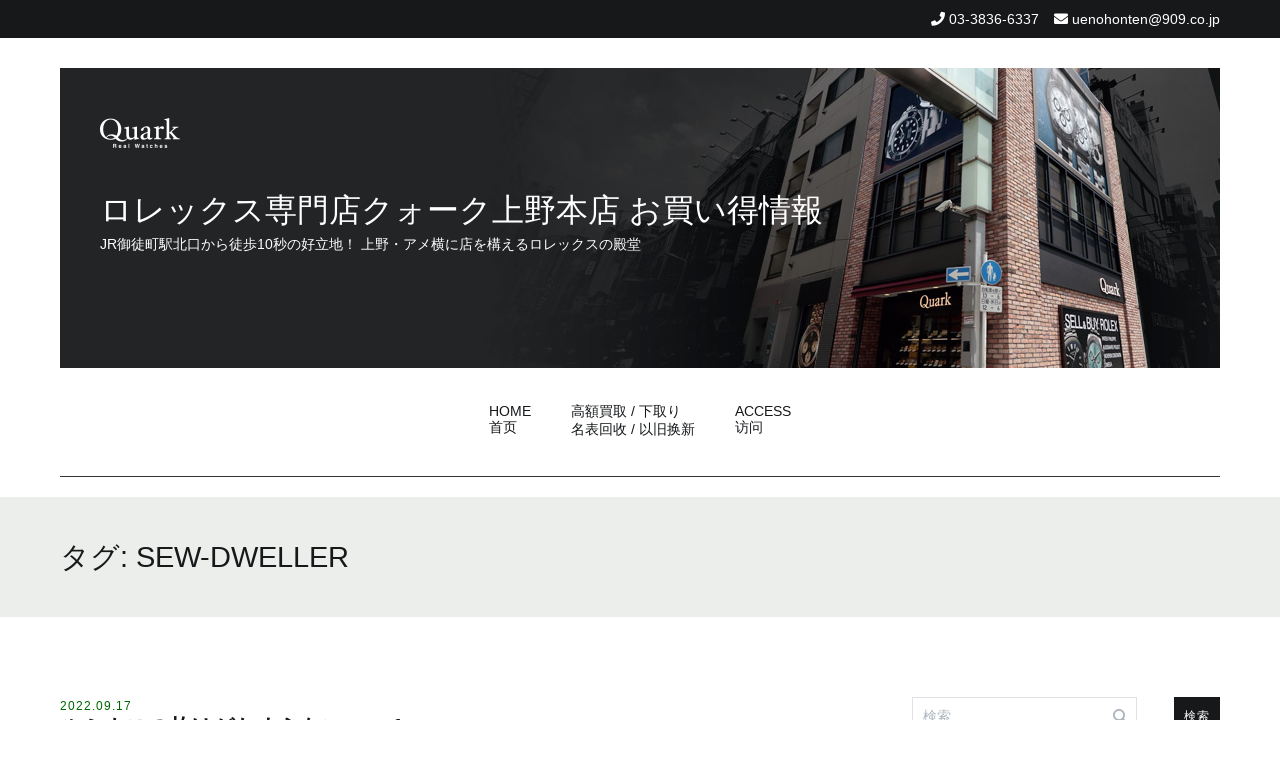

--- FILE ---
content_type: text/html; charset=UTF-8
request_url: https://tokei-ueno.jp/tag/sew-dweller/
body_size: 69392
content:
<!doctype html>
<html dir="ltr" lang="ja" prefix="og: https://ogp.me/ns#">
<head>
	<meta charset="UTF-8">
	<meta name="viewport" content="width=device-width, initial-scale=1.0, user-scalable=no">
	<link rel="profile" href="http://gmpg.org/xfn/11">

	<title>SEW-DWELLER | ロレックス専門店クォーク上野本店 お買い得情報</title>

		<!-- All in One SEO 4.7.7 - aioseo.com -->
	<meta name="robots" content="max-image-preview:large" />
	<link rel="canonical" href="https://tokei-ueno.jp/tag/sew-dweller/" />
	<meta name="generator" content="All in One SEO (AIOSEO) 4.7.7" />

		<!-- Google tag (gtag.js) -->
<script async src="https://www.googletagmanager.com/gtag/js?id=UA-40971642-2"></script>
<script>
 window.dataLayer = window.dataLayer || [];
 function gtag(){dataLayer.push(arguments);}
 gtag('js', new Date());

 gtag('config', 'UA-40971642-2');
</script>
		<!-- All in One SEO -->

<link rel="alternate" type="application/rss+xml" title="ロレックス専門店クォーク上野本店 お買い得情報 &raquo; フィード" href="https://tokei-ueno.jp/feed/" />
<link rel="alternate" type="application/rss+xml" title="ロレックス専門店クォーク上野本店 お買い得情報 &raquo; コメントフィード" href="https://tokei-ueno.jp/comments/feed/" />
<link rel='stylesheet' id='wp-block-library-css' href='https://tokei-ueno.jp/wpap/wp-includes/css/dist/block-library/style.min.css' type='text/css' media='all' />
<style id='js-archive-list-archive-widget-style-inline-css' type='text/css'>
/*!***************************************************************************************************************************************************************************************************************************************!*\
  !*** css ./node_modules/css-loader/dist/cjs.js??ruleSet[1].rules[4].use[1]!./node_modules/postcss-loader/dist/cjs.js??ruleSet[1].rules[4].use[2]!./node_modules/sass-loader/dist/cjs.js??ruleSet[1].rules[4].use[3]!./src/style.scss ***!
  \***************************************************************************************************************************************************************************************************************************************/
@charset "UTF-8";
/**
 * The following styles get applied both on the front of your site
 * and in the editor.
 *
 * Replace them with your own styles or remove the file completely.
 */
.js-archive-list a,
.js-archive-list a:focus,
.js-archive-list a:hover {
  text-decoration: none;
}
.js-archive-list .loading {
  display: inline-block;
  padding-left: 5px;
  vertical-align: middle;
  width: 25px;
}

.jal-hide {
  display: none;
}

.widget_jaw_widget ul.jaw_widget,
ul.jaw_widget ul,
body .wp-block-js-archive-list-archive-widget ul.jaw_widget,
body .wp-block-js-archive-list-archive-widget ul.jaw_widget ul,
body ul.jaw_widget {
  list-style: none;
  margin-left: 0;
  padding-left: 0;
}

.widget_jaw_widget ul.jaw_widget li,
.wp-block-js-archive-list-archive-widget ul.jaw_widget li,
.jaw_widget ul li {
  padding-left: 1rem;
  list-style: none;
}
.widget_jaw_widget ul.jaw_widget li::before,
.wp-block-js-archive-list-archive-widget ul.jaw_widget li::before,
.jaw_widget ul li::before {
  content: "";
}
.widget_jaw_widget ul.jaw_widget li .post-date,
.wp-block-js-archive-list-archive-widget ul.jaw_widget li .post-date,
.jaw_widget ul li .post-date {
  padding-left: 5px;
}
.widget_jaw_widget ul.jaw_widget li .post-date::before,
.wp-block-js-archive-list-archive-widget ul.jaw_widget li .post-date::before,
.jaw_widget ul li .post-date::before {
  content: "—";
  padding-right: 5px;
}

/** Bullet's padding **/
.jaw_symbol {
  margin-right: 0.5rem;
}

/*# sourceMappingURL=style-index.css.map*/
</style>
<style id='classic-theme-styles-inline-css' type='text/css'>
/*! This file is auto-generated */
.wp-block-button__link{color:#fff;background-color:#32373c;border-radius:9999px;box-shadow:none;text-decoration:none;padding:calc(.667em + 2px) calc(1.333em + 2px);font-size:1.125em}.wp-block-file__button{background:#32373c;color:#fff;text-decoration:none}
</style>
<style id='global-styles-inline-css' type='text/css'>
:root{--wp--preset--aspect-ratio--square: 1;--wp--preset--aspect-ratio--4-3: 4/3;--wp--preset--aspect-ratio--3-4: 3/4;--wp--preset--aspect-ratio--3-2: 3/2;--wp--preset--aspect-ratio--2-3: 2/3;--wp--preset--aspect-ratio--16-9: 16/9;--wp--preset--aspect-ratio--9-16: 9/16;--wp--preset--color--black: #000000;--wp--preset--color--cyan-bluish-gray: #abb8c3;--wp--preset--color--white: #ffffff;--wp--preset--color--pale-pink: #f78da7;--wp--preset--color--vivid-red: #cf2e2e;--wp--preset--color--luminous-vivid-orange: #ff6900;--wp--preset--color--luminous-vivid-amber: #fcb900;--wp--preset--color--light-green-cyan: #7bdcb5;--wp--preset--color--vivid-green-cyan: #00d084;--wp--preset--color--pale-cyan-blue: #8ed1fc;--wp--preset--color--vivid-cyan-blue: #0693e3;--wp--preset--color--vivid-purple: #9b51e0;--wp--preset--gradient--vivid-cyan-blue-to-vivid-purple: linear-gradient(135deg,rgba(6,147,227,1) 0%,rgb(155,81,224) 100%);--wp--preset--gradient--light-green-cyan-to-vivid-green-cyan: linear-gradient(135deg,rgb(122,220,180) 0%,rgb(0,208,130) 100%);--wp--preset--gradient--luminous-vivid-amber-to-luminous-vivid-orange: linear-gradient(135deg,rgba(252,185,0,1) 0%,rgba(255,105,0,1) 100%);--wp--preset--gradient--luminous-vivid-orange-to-vivid-red: linear-gradient(135deg,rgba(255,105,0,1) 0%,rgb(207,46,46) 100%);--wp--preset--gradient--very-light-gray-to-cyan-bluish-gray: linear-gradient(135deg,rgb(238,238,238) 0%,rgb(169,184,195) 100%);--wp--preset--gradient--cool-to-warm-spectrum: linear-gradient(135deg,rgb(74,234,220) 0%,rgb(151,120,209) 20%,rgb(207,42,186) 40%,rgb(238,44,130) 60%,rgb(251,105,98) 80%,rgb(254,248,76) 100%);--wp--preset--gradient--blush-light-purple: linear-gradient(135deg,rgb(255,206,236) 0%,rgb(152,150,240) 100%);--wp--preset--gradient--blush-bordeaux: linear-gradient(135deg,rgb(254,205,165) 0%,rgb(254,45,45) 50%,rgb(107,0,62) 100%);--wp--preset--gradient--luminous-dusk: linear-gradient(135deg,rgb(255,203,112) 0%,rgb(199,81,192) 50%,rgb(65,88,208) 100%);--wp--preset--gradient--pale-ocean: linear-gradient(135deg,rgb(255,245,203) 0%,rgb(182,227,212) 50%,rgb(51,167,181) 100%);--wp--preset--gradient--electric-grass: linear-gradient(135deg,rgb(202,248,128) 0%,rgb(113,206,126) 100%);--wp--preset--gradient--midnight: linear-gradient(135deg,rgb(2,3,129) 0%,rgb(40,116,252) 100%);--wp--preset--font-size--small: 13px;--wp--preset--font-size--medium: 20px;--wp--preset--font-size--large: 36px;--wp--preset--font-size--x-large: 42px;--wp--preset--spacing--20: 0.44rem;--wp--preset--spacing--30: 0.67rem;--wp--preset--spacing--40: 1rem;--wp--preset--spacing--50: 1.5rem;--wp--preset--spacing--60: 2.25rem;--wp--preset--spacing--70: 3.38rem;--wp--preset--spacing--80: 5.06rem;--wp--preset--shadow--natural: 6px 6px 9px rgba(0, 0, 0, 0.2);--wp--preset--shadow--deep: 12px 12px 50px rgba(0, 0, 0, 0.4);--wp--preset--shadow--sharp: 6px 6px 0px rgba(0, 0, 0, 0.2);--wp--preset--shadow--outlined: 6px 6px 0px -3px rgba(255, 255, 255, 1), 6px 6px rgba(0, 0, 0, 1);--wp--preset--shadow--crisp: 6px 6px 0px rgba(0, 0, 0, 1);}:where(.is-layout-flex){gap: 0.5em;}:where(.is-layout-grid){gap: 0.5em;}body .is-layout-flex{display: flex;}.is-layout-flex{flex-wrap: wrap;align-items: center;}.is-layout-flex > :is(*, div){margin: 0;}body .is-layout-grid{display: grid;}.is-layout-grid > :is(*, div){margin: 0;}:where(.wp-block-columns.is-layout-flex){gap: 2em;}:where(.wp-block-columns.is-layout-grid){gap: 2em;}:where(.wp-block-post-template.is-layout-flex){gap: 1.25em;}:where(.wp-block-post-template.is-layout-grid){gap: 1.25em;}.has-black-color{color: var(--wp--preset--color--black) !important;}.has-cyan-bluish-gray-color{color: var(--wp--preset--color--cyan-bluish-gray) !important;}.has-white-color{color: var(--wp--preset--color--white) !important;}.has-pale-pink-color{color: var(--wp--preset--color--pale-pink) !important;}.has-vivid-red-color{color: var(--wp--preset--color--vivid-red) !important;}.has-luminous-vivid-orange-color{color: var(--wp--preset--color--luminous-vivid-orange) !important;}.has-luminous-vivid-amber-color{color: var(--wp--preset--color--luminous-vivid-amber) !important;}.has-light-green-cyan-color{color: var(--wp--preset--color--light-green-cyan) !important;}.has-vivid-green-cyan-color{color: var(--wp--preset--color--vivid-green-cyan) !important;}.has-pale-cyan-blue-color{color: var(--wp--preset--color--pale-cyan-blue) !important;}.has-vivid-cyan-blue-color{color: var(--wp--preset--color--vivid-cyan-blue) !important;}.has-vivid-purple-color{color: var(--wp--preset--color--vivid-purple) !important;}.has-black-background-color{background-color: var(--wp--preset--color--black) !important;}.has-cyan-bluish-gray-background-color{background-color: var(--wp--preset--color--cyan-bluish-gray) !important;}.has-white-background-color{background-color: var(--wp--preset--color--white) !important;}.has-pale-pink-background-color{background-color: var(--wp--preset--color--pale-pink) !important;}.has-vivid-red-background-color{background-color: var(--wp--preset--color--vivid-red) !important;}.has-luminous-vivid-orange-background-color{background-color: var(--wp--preset--color--luminous-vivid-orange) !important;}.has-luminous-vivid-amber-background-color{background-color: var(--wp--preset--color--luminous-vivid-amber) !important;}.has-light-green-cyan-background-color{background-color: var(--wp--preset--color--light-green-cyan) !important;}.has-vivid-green-cyan-background-color{background-color: var(--wp--preset--color--vivid-green-cyan) !important;}.has-pale-cyan-blue-background-color{background-color: var(--wp--preset--color--pale-cyan-blue) !important;}.has-vivid-cyan-blue-background-color{background-color: var(--wp--preset--color--vivid-cyan-blue) !important;}.has-vivid-purple-background-color{background-color: var(--wp--preset--color--vivid-purple) !important;}.has-black-border-color{border-color: var(--wp--preset--color--black) !important;}.has-cyan-bluish-gray-border-color{border-color: var(--wp--preset--color--cyan-bluish-gray) !important;}.has-white-border-color{border-color: var(--wp--preset--color--white) !important;}.has-pale-pink-border-color{border-color: var(--wp--preset--color--pale-pink) !important;}.has-vivid-red-border-color{border-color: var(--wp--preset--color--vivid-red) !important;}.has-luminous-vivid-orange-border-color{border-color: var(--wp--preset--color--luminous-vivid-orange) !important;}.has-luminous-vivid-amber-border-color{border-color: var(--wp--preset--color--luminous-vivid-amber) !important;}.has-light-green-cyan-border-color{border-color: var(--wp--preset--color--light-green-cyan) !important;}.has-vivid-green-cyan-border-color{border-color: var(--wp--preset--color--vivid-green-cyan) !important;}.has-pale-cyan-blue-border-color{border-color: var(--wp--preset--color--pale-cyan-blue) !important;}.has-vivid-cyan-blue-border-color{border-color: var(--wp--preset--color--vivid-cyan-blue) !important;}.has-vivid-purple-border-color{border-color: var(--wp--preset--color--vivid-purple) !important;}.has-vivid-cyan-blue-to-vivid-purple-gradient-background{background: var(--wp--preset--gradient--vivid-cyan-blue-to-vivid-purple) !important;}.has-light-green-cyan-to-vivid-green-cyan-gradient-background{background: var(--wp--preset--gradient--light-green-cyan-to-vivid-green-cyan) !important;}.has-luminous-vivid-amber-to-luminous-vivid-orange-gradient-background{background: var(--wp--preset--gradient--luminous-vivid-amber-to-luminous-vivid-orange) !important;}.has-luminous-vivid-orange-to-vivid-red-gradient-background{background: var(--wp--preset--gradient--luminous-vivid-orange-to-vivid-red) !important;}.has-very-light-gray-to-cyan-bluish-gray-gradient-background{background: var(--wp--preset--gradient--very-light-gray-to-cyan-bluish-gray) !important;}.has-cool-to-warm-spectrum-gradient-background{background: var(--wp--preset--gradient--cool-to-warm-spectrum) !important;}.has-blush-light-purple-gradient-background{background: var(--wp--preset--gradient--blush-light-purple) !important;}.has-blush-bordeaux-gradient-background{background: var(--wp--preset--gradient--blush-bordeaux) !important;}.has-luminous-dusk-gradient-background{background: var(--wp--preset--gradient--luminous-dusk) !important;}.has-pale-ocean-gradient-background{background: var(--wp--preset--gradient--pale-ocean) !important;}.has-electric-grass-gradient-background{background: var(--wp--preset--gradient--electric-grass) !important;}.has-midnight-gradient-background{background: var(--wp--preset--gradient--midnight) !important;}.has-small-font-size{font-size: var(--wp--preset--font-size--small) !important;}.has-medium-font-size{font-size: var(--wp--preset--font-size--medium) !important;}.has-large-font-size{font-size: var(--wp--preset--font-size--large) !important;}.has-x-large-font-size{font-size: var(--wp--preset--font-size--x-large) !important;}
:where(.wp-block-post-template.is-layout-flex){gap: 1.25em;}:where(.wp-block-post-template.is-layout-grid){gap: 1.25em;}
:where(.wp-block-columns.is-layout-flex){gap: 2em;}:where(.wp-block-columns.is-layout-grid){gap: 2em;}
:root :where(.wp-block-pullquote){font-size: 1.5em;line-height: 1.6;}
</style>
<link rel='stylesheet' id='cenote-style-css' href='https://tokei-ueno.jp/wpap/wp-content/themes/909_blog/style.css' type='text/css' media='all' />
<style id='cenote-style-inline-css' type='text/css'>
.cenote-header-media .tg-container {
			background-image: url( "" );
		}
</style>
<link rel='stylesheet' id='themegrill-icons-css' href='https://tokei-ueno.jp/wpap/wp-content/themes/909_blog/assets/css/themegrill-icons.min.css?ver=1.0' type='text/css' media='all' />
<link rel='stylesheet' id='fontawesome-css' href='https://tokei-ueno.jp/wpap/wp-content/themes/909_blog/assets/css/all.min.css' type='text/css' media='all' />
<link rel='stylesheet' id='swiper-css' href='https://tokei-ueno.jp/wpap/wp-content/themes/909_blog/assets/css/swiper.min.css' type='text/css' media='all' />
<link rel='stylesheet' id='fancybox-css' href='https://tokei-ueno.jp/wpap/wp-content/plugins/easy-fancybox/fancybox/1.5.4/jquery.fancybox.min.css' type='text/css' media='screen' />
<style id='fancybox-inline-css' type='text/css'>
#fancybox-outer{background:#ffffff}#fancybox-content{background:#ffffff;border-color:#ffffff;color:#000000;}#fancybox-title,#fancybox-title-float-main{color:#fff}
</style>
<link rel='stylesheet' id='kirki-styles-cenote_config-css' href='https://tokei-ueno.jp/wpap/wp-content/themes/909_blog/inc/kirki/assets/css/kirki-styles.css?ver=3.0.35.3' type='text/css' media='all' />
<style id='kirki-styles-cenote_config-inline-css' type='text/css'>
.cenote-breadcrumb li a:hover,.cenote-header-media.cenote-header-media--right .cenote-header-media__button:hover,.cenote-header-sticky .cenote-reading-bar .cenote-reading-bar__share .cenote-reading-share-item a:hover,.cenote-header-sticky .main-navigation li ul li > a:hover,.cenote-header-sticky .main-navigation li ul li.focus > a,.comments-area .comment-list .comment-meta .comment-metadata a:hover,.entry-content .page-links a:hover,.entry-content a,.entry-content table a:hover,.entry-footer .tags-links a:hover,.entry-meta a,.main-navigation.tg-site-menu--offcanvas li.current-menu-ancestor > a,.main-navigation.tg-site-menu--offcanvas li.current-menu-item > a,.main-navigation.tg-site-menu--offcanvas li.current_page_ancestor > a,.main-navigation.tg-site-menu--offcanvas li.current_page_item > a,.main-navigation.tg-site-menu--offcanvas li:hover > a,.pagination .page-numbers:hover,.post-template-cover .entry-thumbnail--template .entry-info .entry-meta a:hover,.single .hentry .entry-meta a:hover,.tg-header-top .tg-social-menu li:hover a,.tg-header-top ul:not(.tg-social-menu) li a:hover,.tg-site-footer.tg-site-footer--default .tg-footer-bottom .site-info a:hover,.tg-site-footer.tg-site-footer--default .tg-footer-widget-area .widget .tagcloud a:hover,.tg-site-footer.tg-site-footer--default .tg-footer-widget-area .widget ul li a:hover,.tg-site-footer.tg-site-footer--light-dark .tg-footer-bottom .site-info a:hover,.tg-site-footer.tg-site-footer--light-dark-center .tg-footer-bottom .site-info a:hover,.tg-site-menu--default li.focus > a,.tg-slider.tg-post-slider .tg-container .cat-links a:hover,.tg-slider.tg-post-slider .tg-container .entry-title a:hover,.tg-slider.tg-post-slider .tg-container .posted-on a:hover,.tg-top-cat .cat-links a,.widget_tag_cloud .tagcloud a:hover,a:active,a:focus,a:hover{color:#006600;}.button:hover,.entry-footer .cat-links a,.entry-meta .posted-on:before,.main-navigation.tg-site-menu--offcanvas li.current-menu-ancestor > a:before,.main-navigation.tg-site-menu--offcanvas li.current-menu-item > a:before,.main-navigation.tg-site-menu--offcanvas li.current_page_ancestor > a:before,.main-navigation.tg-site-menu--offcanvas li.current_page_item > a:before,.main-navigation.tg-site-menu--offcanvas li:hover > a:before,.post-format-media--gallery .swiper-button-next,.post-format-media--gallery .swiper-button-prev,.post-template-cover .entry-thumbnail--template .entry-info .tg-top-cat .cat-links a:hover,.tg-readmore-link:hover:before,.tg-slider .swiper-button-next,.tg-slider .swiper-button-prev,.widget .widget-title:after,button:hover,input[type="button"]:hover,input[type="reset"]:hover,input[type="submit"]:hover{background-color:#006600;}.entry-footer .tags-links a:hover,.tg-site-footer.tg-site-footer--default .tg-footer-widget-area .widget .tagcloud a:hover,.widget_tag_cloud .tagcloud a:hover{border-color:#006600;}body{font-family:-apple-system, BlinkMacSystemFont, "Segoe UI", Roboto, Oxygen-Sans, Ubuntu, Cantarell, "Helvetica Neue", sans-serif;font-weight:400;}h1, h2, h3, h4, h5, h6{font-family:-apple-system, BlinkMacSystemFont, "Segoe UI", Roboto, Oxygen-Sans, Ubuntu, Cantarell, "Helvetica Neue", sans-serif;font-weight:700;}
</style>
<script type="text/javascript" src="https://tokei-ueno.jp/wpap/wp-includes/js/jquery/jquery.min.js?ver=3.7.1" id="jquery-core-js"></script>
<script type="text/javascript" src="https://tokei-ueno.jp/wpap/wp-includes/js/jquery/jquery-migrate.min.js?ver=3.4.1" id="jquery-migrate-js"></script>
<link rel="https://api.w.org/" href="https://tokei-ueno.jp/wp-json/" /><link rel="alternate" title="JSON" type="application/json" href="https://tokei-ueno.jp/wp-json/wp/v2/tags/478" /></head>

<body class="archive tag tag-sew-dweller tag-478 layout-site--wide hfeed tg-archive-style--big-block layout--right-sidebar tg-archive-col--2">


<div id="page" class="site">
	<a class="skip-link screen-reader-text" href="#content">コンテンツへスキップ</a>

	<header id="masthead" class="site-header tg-site-header tg-site-header--default">
					<div class="tg-header-top">
				<div class="tg-container tg-flex-container tg-flex-space-between tg-flex-item-centered">
					<nav class="tg-header-navigation">
	</nav><!-- /.tg-header-navigation -->
<ul class="tg-contact-info">
	<li class="tg-contact-info__phone">
		<a href="tel:03-3836-6337">
			<i class="fa fa-phone"></i>
			<span>03-3836-6337			</span>
		</a>
	</li>
	<li class="tg-contact-info__email">
		<a href="mailto:uenohonten@909.co.jp">
			<i class="fa fa-envelope"></i>
			<span>uenohonten@909.co.jp</span>
		</a>
	</li>
</ul>
<!-- /.tg-contact-info -->
				</div>
			</div><!-- .tg-header-top -->
		
		<div class="tg-header-bottom">
			<div class="header-bottom-top">
	<div class="tg-container tg-flex-container tg-flex-space-between tg-flex-item-centered">
		
<div class="site-branding">
	<h1 class="site-title"><a href="https://tokei-ueno.jp/" rel="home"><img src="/img/logo.png" id="site-logo"><br>ロレックス専門店クォーク上野本店 お買い得情報</a></h1>
	<p class="site-description">JR御徒町駅北口から徒歩10秒の好立地！ 上野・アメ横に店を構えるロレックスの殿堂</p>
</div><!-- .site-branding -->
	</div><!-- /.tg-container -->
</div>
<!-- /.header-bottom-top -->
<div class="header-bottom-bottom">
	<div class="tg-container tg-flex-container tg-flex-space-between tg-flex-item-centered">
		
<nav class="tg-social-menu-navigation">
	</nav><!-- /.tg-social-menu -->
<nav id="site-navigation" class="main-navigation tg-site-menu--default">
	<div class="menu-blog-2020-container"><ul id="primary-menu" class="menu"><li id="menu-item-23738" class="menu-item menu-item-type-custom menu-item-object-custom menu-item-home menu-item-23738"><a href="https://tokei-ueno.jp/">HOME<br>首页</a></li>
<li id="menu-item-23739" class="menu-item menu-item-type-post_type menu-item-object-page menu-item-23739"><a href="https://tokei-ueno.jp/%e9%ab%98%e9%a1%8d%e8%b2%b7%e5%8f%96-%e4%b8%8b%e5%8f%96%e3%82%8a/">高額買取 / 下取り<br>名表回收 / 以旧换新</a></li>
<li id="menu-item-23740" class="menu-item menu-item-type-post_type menu-item-object-page menu-item-23740"><a href="https://tokei-ueno.jp/access/">ACCESS<br>访问</a></li>
</ul></div></nav><!-- #site-navigation -->
<nav class="tg-header-action-navigation">
	<ul class="tg-header-action-menu">
		
		<li class="tg-mobile-menu-toggle">
			<strong>メニュー</strong><span></span>
		</li>
	</ul><!-- .tg-header-action-menu -->
</nav>
<!-- /.tg-header-action-navigation -->
	</div><!-- /.tg-header -->
</div>
<!-- /.header-bottom-bottom -->
		</div>

	</header><!-- #masthead -->

			<header class="page-header">
			<div class="tg-container">
				<h1 class="page-title">タグ: <span>SEW-DWELLER</span></h1>			</div>
			<!-- /.tg-container -->
		</header><!-- .page-header -->
		
	<div id="content" class="site-content">

		<div class="tg-container tg-flex-container tg-flex-space-between">

	<div id="primary" class="content-area">
		<main id="main" class="site-main">

			
<article id="post-37816" class="post-37816 post type-post status-publish format-standard has-post-thumbnail hentry category-9 category-22 tag-181 tag-479 tag-sew-dweller tag-289 tag-182 tag-416 tag-480">
				<div class="entry-meta">
				<span class="posted-on"><a href="https://tokei-ueno.jp/2022/09/17/%e3%83%ab%e3%83%9f%e3%83%8a%e3%82%b9%e3%81%ae%e7%81%bc%e3%81%91%e3%81%8c%e3%81%9f%e3%81%be%e3%82%89%e3%81%aa%e3%81%84%e3%80%80ref-16600%e3%80%80/" rel="bookmark"><time class="entry-date published updated" datetime="2022-09-17T14:54:02+09:00">2022.09.17</time></a></span>			</div><!-- .entry-meta -->
					<header class="entry-header">
				<h2 class="entry-title"><a href="https://tokei-ueno.jp/2022/09/17/%e3%83%ab%e3%83%9f%e3%83%8a%e3%82%b9%e3%81%ae%e7%81%bc%e3%81%91%e3%81%8c%e3%81%9f%e3%81%be%e3%82%89%e3%81%aa%e3%81%84%e3%80%80ref-16600%e3%80%80/" rel="bookmark">ルミナスの灼けがたまらない　Ref.16600　</a></h2>			</header><!-- .entry-header -->
					<div class="entry-content">
				↑↑様々な商品をご紹介中！！フォローは上記リンク先から♬↑↑ &nbsp; SEA-DWELLER Ref.16600 &nbsp; SEA-DWELLER Ref.16600 年式:1997年製 T9*****品 [&hellip;]			</div><!-- .entry-content -->
				
		<a class="entry-thumbnail" href="https://tokei-ueno.jp/2022/09/17/%e3%83%ab%e3%83%9f%e3%83%8a%e3%82%b9%e3%81%ae%e7%81%bc%e3%81%91%e3%81%8c%e3%81%9f%e3%81%be%e3%82%89%e3%81%aa%e3%81%84%e3%80%80ref-16600%e3%80%80/" aria-hidden="true">
			<img width="1160" height="653" src="https://tokei-ueno.jp/wpap/wp-content/uploads/2022/09/474361C0-65C8-420C-975C-1CC6037245E1-1160x653.jpeg" class="attachment-cenote-full-width size-cenote-full-width wp-post-image" alt="ルミナスの灼けがたまらない　Ref.16600　" decoding="async" fetchpriority="high" />		</a>
				<footer class="entry-footer">
				<a href="https://tokei-ueno.jp/2022/09/17/%e3%83%ab%e3%83%9f%e3%83%8a%e3%82%b9%e3%81%ae%e7%81%bc%e3%81%91%e3%81%8c%e3%81%9f%e3%81%be%e3%82%89%e3%81%aa%e3%81%84%e3%80%80ref-16600%e3%80%80/" class="tg-readmore-link">続きを読む</a>
			</footer><!-- .entry-footer -->
		</article><!-- #post-37816 -->

		</main><!-- #main -->
	</div><!-- #primary -->


<aside id="secondary" class="widget-area">
	<section id="search-2" class="widget widget_search"><form role="search" method="get" class="search-form" action="https://tokei-ueno.jp/">
				<label>
					<span class="screen-reader-text">検索:</span>
					<input type="search" class="search-field" placeholder="検索&hellip;" value="" name="s" />
				</label>
				<input type="submit" class="search-submit" value="検索" />
			</form></section><section id="custom_html-2" class="widget_text widget widget_custom_html"><div class="textwidget custom-html-widget"><a href="https://www.909.co.jp/rolex_ueno/" target="_blank" rel="noopener"><img src="/img/shop_img.jpg" alt="ロレックス専門店クォーク上野本店" width="100%" border="0" /><br>
ロレックス専門店 クォーク本店</a>
<br><br>
ロレックス専門店クォーク全店の中でも1、2を誇る在庫量が魅力のクォーク本店。新品・中古品はもちろんアンティークに至るまで皆様のニーズにお応えした商品を取り揃えてお待ち致しております。</div></section><section id="categories-3" class="widget widget_categories"><h2 class="widget-title">カテゴリー</h2>
			<ul>
					<li class="cat-item cat-item-2"><a href="https://tokei-ueno.jp/category/%e6%96%b0%e7%9d%80%e5%85%a5%e8%8d%b7%e6%83%85%e5%a0%b1/">新着入荷情報</a>
</li>
	<li class="cat-item cat-item-3"><a href="https://tokei-ueno.jp/category/%e3%83%87%e3%82%a4%e3%83%88%e3%83%8a/">デイトナ</a>
</li>
	<li class="cat-item cat-item-1"><a href="https://tokei-ueno.jp/category/%e6%9c%aa%e5%88%86%e9%a1%9e/">未分類</a>
</li>
	<li class="cat-item cat-item-1442"><a href="https://tokei-ueno.jp/category/1908/">1908</a>
</li>
	<li class="cat-item cat-item-10"><a href="https://tokei-ueno.jp/category/gmt%e3%83%9e%e3%82%b9%e3%82%bf%e3%83%bc/">GMTマスター</a>
</li>
	<li class="cat-item cat-item-28"><a href="https://tokei-ueno.jp/category/iwc/">IWC</a>
</li>
	<li class="cat-item cat-item-19"><a href="https://tokei-ueno.jp/category/oy-pp/">OY.PP</a>
</li>
	<li class="cat-item cat-item-15"><a href="https://tokei-ueno.jp/category/oy-pp-%e3%83%87%e3%82%a4%e3%83%88/">OY.PP.デイト</a>
</li>
	<li class="cat-item cat-item-17"><a href="https://tokei-ueno.jp/category/%e3%82%a8%e3%82%a2%e3%82%ad%e3%83%b3%e3%82%b0/">エアキング</a>
</li>
	<li class="cat-item cat-item-7"><a href="https://tokei-ueno.jp/category/%e3%82%a8%e3%82%af%e3%82%b9%e3%83%97%e3%83%ad%e3%83%bc%e3%83%a9%e3%83%bci/">エクスプローラーI</a>
</li>
	<li class="cat-item cat-item-4"><a href="https://tokei-ueno.jp/category/%e3%82%a8%e3%82%af%e3%82%b9%e3%83%97%e3%83%ad%e3%83%bc%e3%83%a9%e3%83%bcii/">エクスプローラーII</a>
</li>
	<li class="cat-item cat-item-449"><a href="https://tokei-ueno.jp/category/%e3%82%aa%e3%82%a4%e3%82%b9%e3%82%bf%e3%83%bc/">オイスター</a>
</li>
	<li class="cat-item cat-item-25"><a href="https://tokei-ueno.jp/category/%e3%82%aa%e3%83%a1%e3%82%ac/">オメガ</a>
</li>
	<li class="cat-item cat-item-32"><a href="https://tokei-ueno.jp/category/%e3%82%ab%e3%83%ab%e3%83%86%e3%82%a3%e3%82%a8/">カルティエ</a>
</li>
	<li class="cat-item cat-item-6"><a href="https://tokei-ueno.jp/category/%e3%82%b5%e3%83%96%e3%83%9e%e3%83%aa%e3%83%bc%e3%83%8a%e3%83%bc/">サブマリーナー</a>
</li>
	<li class="cat-item cat-item-520"><a href="https://tokei-ueno.jp/category/%e3%82%b5%e3%83%b3%e3%83%80%e3%83%bc%e3%83%90%e3%83%bc%e3%83%89/">サンダーバード</a>
</li>
	<li class="cat-item cat-item-9"><a href="https://tokei-ueno.jp/category/%e3%82%b7%e3%83%bc%e3%83%89%e3%82%a5%e3%82%a8%e3%83%a9%e3%83%bc/">シードゥエラー</a>
</li>
	<li class="cat-item cat-item-65"><a href="https://tokei-ueno.jp/category/%e3%82%b8%e3%83%a3%e3%82%ac%e3%83%bc%e3%83%bb%e3%83%ab%e3%82%af%e3%83%ab%e3%83%88/">ジャガー・ルクルト</a>
</li>
	<li class="cat-item cat-item-21"><a href="https://tokei-ueno.jp/category/%e3%82%b9%e3%82%ab%e3%82%a4%e3%83%89%e3%82%a5%e3%82%a8%e3%83%a9%e3%83%bc/">スカイドゥエラー</a>
</li>
	<li class="cat-item cat-item-26"><a href="https://tokei-ueno.jp/category/%e3%82%bb%e3%82%a4%e3%82%b3%e3%83%bc/">セイコー</a>
</li>
	<li class="cat-item cat-item-27"><a href="https://tokei-ueno.jp/category/%e3%82%bf%e3%82%b0%e3%83%9b%e3%82%a4%e3%83%a4%e3%83%bc/">タグホイヤー</a>
</li>
	<li class="cat-item cat-item-18"><a href="https://tokei-ueno.jp/category/%e3%82%bf%e3%83%bc%e3%83%8e%e3%82%b0%e3%83%a9%e3%83%95/">ターノグラフ</a>
</li>
	<li class="cat-item cat-item-5"><a href="https://tokei-ueno.jp/category/%e3%83%81%e3%82%a7%e3%83%aa%e3%83%bc%e3%83%8b/">チェリーニ</a>
</li>
	<li class="cat-item cat-item-29"><a href="https://tokei-ueno.jp/category/%e3%83%81%e3%83%a5%e3%83%bc%e3%83%80%e3%83%bc/">チューダー</a>
</li>
	<li class="cat-item cat-item-16"><a href="https://tokei-ueno.jp/category/%e3%83%87%e3%82%a4%e3%83%87%e3%82%a4%e3%83%88/">デイデイト</a>
</li>
	<li class="cat-item cat-item-20"><a href="https://tokei-ueno.jp/category/%e3%83%87%e3%82%a4%e3%83%87%e3%82%a4%e3%83%88ii/">デイデイトII</a>
</li>
	<li class="cat-item cat-item-8"><a href="https://tokei-ueno.jp/category/%e3%83%87%e3%82%a4%e3%83%88%e3%82%b8%e3%83%a3%e3%82%b9%e3%83%88/">デイトジャスト</a>
</li>
	<li class="cat-item cat-item-13"><a href="https://tokei-ueno.jp/category/%e3%83%87%e3%82%a4%e3%83%88%e3%82%b8%e3%83%a3%e3%82%b9%e3%83%88ii/">デイトジャストII</a>
</li>
	<li class="cat-item cat-item-31"><a href="https://tokei-ueno.jp/category/%e3%83%8f%e3%83%9f%e3%83%ab%e3%83%88%e3%83%b3/">ハミルトン</a>
</li>
	<li class="cat-item cat-item-1363"><a href="https://tokei-ueno.jp/category/%e3%83%91%e3%83%8d%e3%83%a9%e3%82%a4/">パネライ</a>
</li>
	<li class="cat-item cat-item-744"><a href="https://tokei-ueno.jp/category/%e3%83%93%e3%83%b3%e3%83%86%e3%83%bc%e3%82%b8/">ビンテージ</a>
</li>
	<li class="cat-item cat-item-921"><a href="https://tokei-ueno.jp/category/%e3%83%97%e3%83%ac%e3%82%b7%e3%82%b8%e3%83%a7%e3%83%b3/">プレシジョン</a>
</li>
	<li class="cat-item cat-item-22"><a href="https://tokei-ueno.jp/category/%e3%83%97%e3%83%ac%e3%83%9f%e3%82%a2%e3%83%a0%e3%83%a2%e3%83%80%e3%83%b3/">プレミアムモダン</a>
</li>
	<li class="cat-item cat-item-12"><a href="https://tokei-ueno.jp/category/%e3%83%9f%e3%83%ab%e3%82%ac%e3%82%a6%e3%82%b9/">ミルガウス</a>
</li>
	<li class="cat-item cat-item-30"><a href="https://tokei-ueno.jp/category/%e3%83%a2%e3%83%bc%e3%83%aa%e3%82%b9%e3%83%a9%e3%82%af%e3%83%ad%e3%82%a2/">モーリスラクロア</a>
</li>
	<li class="cat-item cat-item-11"><a href="https://tokei-ueno.jp/category/%e3%83%a8%e3%83%83%e3%83%88%e3%83%9e%e3%82%b9%e3%82%bf%e3%83%bc/">ヨットマスター</a>
</li>
	<li class="cat-item cat-item-14"><a href="https://tokei-ueno.jp/category/%e3%83%a8%e3%83%83%e3%83%88%e3%83%9e%e3%82%b9%e3%82%bf%e3%83%bcii/">ヨットマスターII</a>
</li>
	<li class="cat-item cat-item-1279"><a href="https://tokei-ueno.jp/category/%e3%83%ad%e3%83%b3%e3%82%b8%e3%83%b3/">ロンジン</a>
</li>
	<li class="cat-item cat-item-24"><a href="https://tokei-ueno.jp/category/%e3%83%b4%e3%82%a3%e3%83%b3%e3%83%86%e3%83%bc%e3%82%b8/">ヴィンテージ</a>
</li>
	<li class="cat-item cat-item-958"><a href="https://tokei-ueno.jp/category/%e7%94%9f%e7%94%a3%e7%b5%82%e4%ba%86/">生産終了</a>
</li>
	<li class="cat-item cat-item-1174"><a href="https://tokei-ueno.jp/category/%e7%b4%b9%e4%bb%8b/">紹介</a>
</li>
	<li class="cat-item cat-item-785"><a href="https://tokei-ueno.jp/category/%e8%b2%b7%e5%8f%96/">買取</a>
</li>
			</ul>

			</section><section id="calendar-2" class="widget widget_calendar"><div id="calendar_wrap" class="calendar_wrap"><table id="wp-calendar" class="wp-calendar-table">
	<caption>2025年11月</caption>
	<thead>
	<tr>
		<th scope="col" title="月曜日">月</th>
		<th scope="col" title="火曜日">火</th>
		<th scope="col" title="水曜日">水</th>
		<th scope="col" title="木曜日">木</th>
		<th scope="col" title="金曜日">金</th>
		<th scope="col" title="土曜日">土</th>
		<th scope="col" title="日曜日">日</th>
	</tr>
	</thead>
	<tbody>
	<tr>
		<td colspan="5" class="pad">&nbsp;</td><td><a href="https://tokei-ueno.jp/2025/11/01/" aria-label="2025年11月1日 に投稿を公開">1</a></td><td><a href="https://tokei-ueno.jp/2025/11/02/" aria-label="2025年11月2日 に投稿を公開">2</a></td>
	</tr>
	<tr>
		<td><a href="https://tokei-ueno.jp/2025/11/03/" aria-label="2025年11月3日 に投稿を公開">3</a></td><td><a href="https://tokei-ueno.jp/2025/11/04/" aria-label="2025年11月4日 に投稿を公開">4</a></td><td><a href="https://tokei-ueno.jp/2025/11/05/" aria-label="2025年11月5日 に投稿を公開">5</a></td><td><a href="https://tokei-ueno.jp/2025/11/06/" aria-label="2025年11月6日 に投稿を公開">6</a></td><td><a href="https://tokei-ueno.jp/2025/11/07/" aria-label="2025年11月7日 に投稿を公開">7</a></td><td><a href="https://tokei-ueno.jp/2025/11/08/" aria-label="2025年11月8日 に投稿を公開">8</a></td><td><a href="https://tokei-ueno.jp/2025/11/09/" aria-label="2025年11月9日 に投稿を公開">9</a></td>
	</tr>
	<tr>
		<td><a href="https://tokei-ueno.jp/2025/11/10/" aria-label="2025年11月10日 に投稿を公開">10</a></td><td><a href="https://tokei-ueno.jp/2025/11/11/" aria-label="2025年11月11日 に投稿を公開">11</a></td><td><a href="https://tokei-ueno.jp/2025/11/12/" aria-label="2025年11月12日 に投稿を公開">12</a></td><td><a href="https://tokei-ueno.jp/2025/11/13/" aria-label="2025年11月13日 に投稿を公開">13</a></td><td><a href="https://tokei-ueno.jp/2025/11/14/" aria-label="2025年11月14日 に投稿を公開">14</a></td><td><a href="https://tokei-ueno.jp/2025/11/15/" aria-label="2025年11月15日 に投稿を公開">15</a></td><td><a href="https://tokei-ueno.jp/2025/11/16/" aria-label="2025年11月16日 に投稿を公開">16</a></td>
	</tr>
	<tr>
		<td><a href="https://tokei-ueno.jp/2025/11/17/" aria-label="2025年11月17日 に投稿を公開">17</a></td><td><a href="https://tokei-ueno.jp/2025/11/18/" aria-label="2025年11月18日 に投稿を公開">18</a></td><td><a href="https://tokei-ueno.jp/2025/11/19/" aria-label="2025年11月19日 に投稿を公開">19</a></td><td><a href="https://tokei-ueno.jp/2025/11/20/" aria-label="2025年11月20日 に投稿を公開">20</a></td><td><a href="https://tokei-ueno.jp/2025/11/21/" aria-label="2025年11月21日 に投稿を公開">21</a></td><td><a href="https://tokei-ueno.jp/2025/11/22/" aria-label="2025年11月22日 に投稿を公開">22</a></td><td><a href="https://tokei-ueno.jp/2025/11/23/" aria-label="2025年11月23日 に投稿を公開">23</a></td>
	</tr>
	<tr>
		<td><a href="https://tokei-ueno.jp/2025/11/24/" aria-label="2025年11月24日 に投稿を公開">24</a></td><td><a href="https://tokei-ueno.jp/2025/11/25/" aria-label="2025年11月25日 に投稿を公開">25</a></td><td><a href="https://tokei-ueno.jp/2025/11/26/" aria-label="2025年11月26日 に投稿を公開">26</a></td><td><a href="https://tokei-ueno.jp/2025/11/27/" aria-label="2025年11月27日 に投稿を公開">27</a></td><td><a href="https://tokei-ueno.jp/2025/11/28/" aria-label="2025年11月28日 に投稿を公開">28</a></td><td><a href="https://tokei-ueno.jp/2025/11/29/" aria-label="2025年11月29日 に投稿を公開">29</a></td><td id="today"><a href="https://tokei-ueno.jp/2025/11/30/" aria-label="2025年11月30日 に投稿を公開">30</a></td>
	</tr>
	</tbody>
	</table><nav aria-label="前と次の月" class="wp-calendar-nav">
		<span class="wp-calendar-nav-prev"><a href="https://tokei-ueno.jp/2025/10/">&laquo; 10月</a></span>
		<span class="pad">&nbsp;</span>
		<span class="wp-calendar-nav-next">&nbsp;</span>
	</nav></div></section>
		<section id="recent-posts-2" class="widget widget_recent_entries">
		<h2 class="widget-title">最近の投稿</h2>
		<ul>
											<li>
					<a href="https://tokei-ueno.jp/2025/11/30/%e8%89%b2%e6%bf%83%e3%81%84mk2%e3%83%99%e3%82%bc%e3%83%ab%e3%80%80ref-1675/">色濃いMK2ベゼル　Ref.1675</a>
									</li>
											<li>
					<a href="https://tokei-ueno.jp/2025/11/29/%e3%82%af%e3%83%aa%e3%83%bc%e3%83%a0%e3%83%80%e3%82%a4%e3%83%a4%e3%83%ab%e3%80%80ref-116520/">クリームダイヤル　Ref.116520</a>
									</li>
											<li>
					<a href="https://tokei-ueno.jp/2025/11/28/%e3%82%a4%e3%83%b3%e3%83%87%e3%83%83%e3%82%af%e3%82%b9%e3%81%ab%e6%b3%a8%e7%9b%ae%e3%80%80ref-1803-9/">インデックスに注目　Ref.1803/9</a>
									</li>
											<li>
					<a href="https://tokei-ueno.jp/2025/11/27/%e6%96%b0%e8%89%b2%e7%b6%9a%e3%80%85%e5%85%a5%e8%8d%b7%e3%80%80ref-134300/">新色続々入荷　Ref.134300</a>
									</li>
											<li>
					<a href="https://tokei-ueno.jp/2025/11/26/oyster-perpetual%e3%82%92%e3%81%8a%e6%8e%a2%e3%81%97%e3%81%ae%e6%96%b9%e3%81%b8-17/">OYSTER PERPETUALをお探しの方へ</a>
									</li>
					</ul>

		</section><section id="custom_html-5" class="widget_text widget widget_custom_html"><h2 class="widget-title">ロレックス専門店クォーク</h2><div class="textwidget custom-html-widget"><ul class="widget-list">
<li class="widget-list-item"><a href="https://www.909.co.jp" target="_blank" rel="noopener">ロレックス ROLEX専門店クォーク</a></li>
<li class="widget-list-item"><a href="https://www.909.co.jp/rolex_ueno/" target="_blank" rel="noopener">ロレックス専門店クォーク上野本店</a></li>
<li class="widget-list-item"><a href="https://www.909.co.jp/rolex_ginza/" target="_blank" rel="noopener">ロレックス専門店クォーク銀座店</a></li>
<li class="widget-list-item"><a href="https://www.909.co.jp/rolex_shinjuku/" target="_blank" rel="noopener">ロレックス専門店クォーク新宿店</a></li>
<li class="widget-list-item"><a href="https://www.909.co.jp/rolex_yokohama/" target="_blank" rel="noopener">ロレックス専門店クォーク横浜店</a></li>
<li class="widget-list-item"><a href="https://www.909.co.jp/rolex_sendai/" target="_blank" rel="noopener">ロレックス専門店クォーク仙台店</a></li>
<li class="widget-list-item"><a href="https://www.909.co.jp/rolex_shizuoka/" target="_blank" rel="noopener">ロレックス専門店クォーク静岡店</a></li>
<li class="widget-list-item"><a href="https://www.909.co.jp/rolex_nagoyaeki/" target="_blank" rel="noopener">ロレックス専門店クォーク名古屋駅店</a></li>
<li class="widget-list-item"><a href="https://www.909.co.jp/rolex_nagoya/" target="_blank" rel="noopener">ロレックス専門店クォーク名古屋栄店</a></li>
<li class="widget-list-item"><a href="https://www.909.co.jp/rolex_kyoto/" target="_blank" rel="noopener">ロレックス専門店クォーク京都店</a></li>
<li class="widget-list-item"><a href="https://www.909.co.jp/rolex_umeda/" target="_blank" rel="noopener">ロレックス専門店クォーク梅田店</a></li>
<li class="widget-list-item"><a href="https://www.909.co.jp/rolex_osaka/" target="_blank" rel="noopener">ロレックス専門店クォーク心斎橋店</a></li>
<li class="widget-list-item"><a href="https://www.909.co.jp/rolex_kobe/" target="_blank" rel="noopener">ロレックス専門店クォーク神戸店</a></li>
<li class="widget-list-item"><a href="https://www.909.co.jp/rolex_hiroshima/" target="_blank" rel="noopener">ロレックス専門店クォーク広島店</a></li>
<li class="widget-list-item"><a href="https://www.909.co.jp/rolex_fukuoka/" target="_blank" rel="noopener">ロレックス専門店クォーク福岡店</a></li>
<li class="widget-list-item"><a href="https://www.909.co.jp/rolex_hongkong/" target="_blank" rel="noopener">ロレックス専門店クォーク香港店</a></li>
<li class="widget-list-item"><a href="https://www.909.co.jp/rolex_nakano/" target="_blank" rel="noopener">クォークラボ 中野店</a></li>
<li class="widget-list-item"><a href="https://www.909.co.jp/salon_osaka/" target="_blank" rel="noopener">QUARK SALON OSAKA</a></li>
</ul></div></section><section id="jal_widget-2" class="widget widget_archive widget_jaw_widget"><h2 class="widget-title">アーカイブ</h2><ul class="jaw_widget legacy preload"   data-effect="slide"   data-ex_sym="+"   data-con_sym="-" ><li ><a class="jaw_year jaw_symbol_wrapper" title="2025" href="https://tokei-ueno.jp/2025/"><span class="jaw_symbol">+</span><span class="year">2025 (319)</span></a><ul class="jaw_months jal-hide"><li ><a class="jaw_month jaw_symbol_wrapper" href="https://tokei-ueno.jp/2025/11/" title="11月"><span class="month">11月 (30)</span></a></li> <li ><a class="jaw_month jaw_symbol_wrapper" href="https://tokei-ueno.jp/2025/10/" title="10月"><span class="month">10月 (29)</span></a></li> <li ><a class="jaw_month jaw_symbol_wrapper" href="https://tokei-ueno.jp/2025/09/" title="9月"><span class="month">9月 (28)</span></a></li> <li ><a class="jaw_month jaw_symbol_wrapper" href="https://tokei-ueno.jp/2025/08/" title="8月"><span class="month">8月 (30)</span></a></li> <li ><a class="jaw_month jaw_symbol_wrapper" href="https://tokei-ueno.jp/2025/07/" title="7月"><span class="month">7月 (29)</span></a></li> <li ><a class="jaw_month jaw_symbol_wrapper" href="https://tokei-ueno.jp/2025/06/" title="6月"><span class="month">6月 (27)</span></a></li> <li ><a class="jaw_month jaw_symbol_wrapper" href="https://tokei-ueno.jp/2025/05/" title="5月"><span class="month">5月 (29)</span></a></li> <li ><a class="jaw_month jaw_symbol_wrapper" href="https://tokei-ueno.jp/2025/04/" title="4月"><span class="month">4月 (30)</span></a></li> <li ><a class="jaw_month jaw_symbol_wrapper" href="https://tokei-ueno.jp/2025/03/" title="3月"><span class="month">3月 (29)</span></a></li> <li ><a class="jaw_month jaw_symbol_wrapper" href="https://tokei-ueno.jp/2025/02/" title="2月"><span class="month">2月 (28)</span></a></li> <li ><a class="jaw_month jaw_symbol_wrapper" href="https://tokei-ueno.jp/2025/01/" title="1月"><span class="month">1月 (30)</span></a></li> </ul></li><li ><a class="jaw_year jaw_symbol_wrapper" title="2024" href="https://tokei-ueno.jp/2024/"><span class="jaw_symbol">+</span><span class="year">2024 (361)</span></a><ul class="jaw_months jal-hide"><li ><a class="jaw_month jaw_symbol_wrapper" href="https://tokei-ueno.jp/2024/12/" title="12月"><span class="month">12月 (31)</span></a></li> <li ><a class="jaw_month jaw_symbol_wrapper" href="https://tokei-ueno.jp/2024/11/" title="11月"><span class="month">11月 (30)</span></a></li> <li ><a class="jaw_month jaw_symbol_wrapper" href="https://tokei-ueno.jp/2024/10/" title="10月"><span class="month">10月 (31)</span></a></li> <li ><a class="jaw_month jaw_symbol_wrapper" href="https://tokei-ueno.jp/2024/09/" title="9月"><span class="month">9月 (30)</span></a></li> <li ><a class="jaw_month jaw_symbol_wrapper" href="https://tokei-ueno.jp/2024/08/" title="8月"><span class="month">8月 (31)</span></a></li> <li ><a class="jaw_month jaw_symbol_wrapper" href="https://tokei-ueno.jp/2024/07/" title="7月"><span class="month">7月 (30)</span></a></li> <li ><a class="jaw_month jaw_symbol_wrapper" href="https://tokei-ueno.jp/2024/06/" title="6月"><span class="month">6月 (30)</span></a></li> <li ><a class="jaw_month jaw_symbol_wrapper" href="https://tokei-ueno.jp/2024/05/" title="5月"><span class="month">5月 (29)</span></a></li> <li ><a class="jaw_month jaw_symbol_wrapper" href="https://tokei-ueno.jp/2024/04/" title="4月"><span class="month">4月 (30)</span></a></li> <li ><a class="jaw_month jaw_symbol_wrapper" href="https://tokei-ueno.jp/2024/03/" title="3月"><span class="month">3月 (30)</span></a></li> <li ><a class="jaw_month jaw_symbol_wrapper" href="https://tokei-ueno.jp/2024/02/" title="2月"><span class="month">2月 (29)</span></a></li> <li ><a class="jaw_month jaw_symbol_wrapper" href="https://tokei-ueno.jp/2024/01/" title="1月"><span class="month">1月 (30)</span></a></li> </ul></li><li ><a class="jaw_year jaw_symbol_wrapper" title="2023" href="https://tokei-ueno.jp/2023/"><span class="jaw_symbol">+</span><span class="year">2023 (330)</span></a><ul class="jaw_months jal-hide"><li ><a class="jaw_month jaw_symbol_wrapper" href="https://tokei-ueno.jp/2023/12/" title="12月"><span class="month">12月 (30)</span></a></li> <li ><a class="jaw_month jaw_symbol_wrapper" href="https://tokei-ueno.jp/2023/11/" title="11月"><span class="month">11月 (27)</span></a></li> <li ><a class="jaw_month jaw_symbol_wrapper" href="https://tokei-ueno.jp/2023/10/" title="10月"><span class="month">10月 (29)</span></a></li> <li ><a class="jaw_month jaw_symbol_wrapper" href="https://tokei-ueno.jp/2023/09/" title="9月"><span class="month">9月 (26)</span></a></li> <li ><a class="jaw_month jaw_symbol_wrapper" href="https://tokei-ueno.jp/2023/08/" title="8月"><span class="month">8月 (24)</span></a></li> <li ><a class="jaw_month jaw_symbol_wrapper" href="https://tokei-ueno.jp/2023/07/" title="7月"><span class="month">7月 (28)</span></a></li> <li ><a class="jaw_month jaw_symbol_wrapper" href="https://tokei-ueno.jp/2023/06/" title="6月"><span class="month">6月 (26)</span></a></li> <li ><a class="jaw_month jaw_symbol_wrapper" href="https://tokei-ueno.jp/2023/05/" title="5月"><span class="month">5月 (30)</span></a></li> <li ><a class="jaw_month jaw_symbol_wrapper" href="https://tokei-ueno.jp/2023/04/" title="4月"><span class="month">4月 (29)</span></a></li> <li ><a class="jaw_month jaw_symbol_wrapper" href="https://tokei-ueno.jp/2023/03/" title="3月"><span class="month">3月 (27)</span></a></li> <li ><a class="jaw_month jaw_symbol_wrapper" href="https://tokei-ueno.jp/2023/02/" title="2月"><span class="month">2月 (25)</span></a></li> <li ><a class="jaw_month jaw_symbol_wrapper" href="https://tokei-ueno.jp/2023/01/" title="1月"><span class="month">1月 (29)</span></a></li> </ul></li><li ><a class="jaw_year jaw_symbol_wrapper" title="2022" href="https://tokei-ueno.jp/2022/"><span class="jaw_symbol">+</span><span class="year">2022 (361)</span></a><ul class="jaw_months jal-hide"><li ><a class="jaw_month jaw_symbol_wrapper" href="https://tokei-ueno.jp/2022/12/" title="12月"><span class="month">12月 (31)</span></a></li> <li ><a class="jaw_month jaw_symbol_wrapper" href="https://tokei-ueno.jp/2022/11/" title="11月"><span class="month">11月 (29)</span></a></li> <li ><a class="jaw_month jaw_symbol_wrapper" href="https://tokei-ueno.jp/2022/10/" title="10月"><span class="month">10月 (31)</span></a></li> <li ><a class="jaw_month jaw_symbol_wrapper" href="https://tokei-ueno.jp/2022/09/" title="9月"><span class="month">9月 (30)</span></a></li> <li ><a class="jaw_month jaw_symbol_wrapper" href="https://tokei-ueno.jp/2022/08/" title="8月"><span class="month">8月 (29)</span></a></li> <li ><a class="jaw_month jaw_symbol_wrapper" href="https://tokei-ueno.jp/2022/07/" title="7月"><span class="month">7月 (31)</span></a></li> <li ><a class="jaw_month jaw_symbol_wrapper" href="https://tokei-ueno.jp/2022/06/" title="6月"><span class="month">6月 (30)</span></a></li> <li ><a class="jaw_month jaw_symbol_wrapper" href="https://tokei-ueno.jp/2022/05/" title="5月"><span class="month">5月 (31)</span></a></li> <li ><a class="jaw_month jaw_symbol_wrapper" href="https://tokei-ueno.jp/2022/04/" title="4月"><span class="month">4月 (30)</span></a></li> <li ><a class="jaw_month jaw_symbol_wrapper" href="https://tokei-ueno.jp/2022/03/" title="3月"><span class="month">3月 (31)</span></a></li> <li ><a class="jaw_month jaw_symbol_wrapper" href="https://tokei-ueno.jp/2022/02/" title="2月"><span class="month">2月 (28)</span></a></li> <li ><a class="jaw_month jaw_symbol_wrapper" href="https://tokei-ueno.jp/2022/01/" title="1月"><span class="month">1月 (30)</span></a></li> </ul></li><li ><a class="jaw_year jaw_symbol_wrapper" title="2021" href="https://tokei-ueno.jp/2021/"><span class="jaw_symbol">+</span><span class="year">2021 (300)</span></a><ul class="jaw_months jal-hide"><li ><a class="jaw_month jaw_symbol_wrapper" href="https://tokei-ueno.jp/2021/12/" title="12月"><span class="month">12月 (30)</span></a></li> <li ><a class="jaw_month jaw_symbol_wrapper" href="https://tokei-ueno.jp/2021/11/" title="11月"><span class="month">11月 (30)</span></a></li> <li ><a class="jaw_month jaw_symbol_wrapper" href="https://tokei-ueno.jp/2021/10/" title="10月"><span class="month">10月 (31)</span></a></li> <li ><a class="jaw_month jaw_symbol_wrapper" href="https://tokei-ueno.jp/2021/09/" title="9月"><span class="month">9月 (30)</span></a></li> <li ><a class="jaw_month jaw_symbol_wrapper" href="https://tokei-ueno.jp/2021/08/" title="8月"><span class="month">8月 (31)</span></a></li> <li ><a class="jaw_month jaw_symbol_wrapper" href="https://tokei-ueno.jp/2021/07/" title="7月"><span class="month">7月 (13)</span></a></li> <li ><a class="jaw_month jaw_symbol_wrapper" href="https://tokei-ueno.jp/2021/05/" title="5月"><span class="month">5月 (16)</span></a></li> <li ><a class="jaw_month jaw_symbol_wrapper" href="https://tokei-ueno.jp/2021/04/" title="4月"><span class="month">4月 (30)</span></a></li> <li ><a class="jaw_month jaw_symbol_wrapper" href="https://tokei-ueno.jp/2021/03/" title="3月"><span class="month">3月 (31)</span></a></li> <li ><a class="jaw_month jaw_symbol_wrapper" href="https://tokei-ueno.jp/2021/02/" title="2月"><span class="month">2月 (28)</span></a></li> <li ><a class="jaw_month jaw_symbol_wrapper" href="https://tokei-ueno.jp/2021/01/" title="1月"><span class="month">1月 (30)</span></a></li> </ul></li><li ><a class="jaw_year jaw_symbol_wrapper" title="2020" href="https://tokei-ueno.jp/2020/"><span class="jaw_symbol">+</span><span class="year">2020 (313)</span></a><ul class="jaw_months jal-hide"><li ><a class="jaw_month jaw_symbol_wrapper" href="https://tokei-ueno.jp/2020/12/" title="12月"><span class="month">12月 (31)</span></a></li> <li ><a class="jaw_month jaw_symbol_wrapper" href="https://tokei-ueno.jp/2020/11/" title="11月"><span class="month">11月 (30)</span></a></li> <li ><a class="jaw_month jaw_symbol_wrapper" href="https://tokei-ueno.jp/2020/10/" title="10月"><span class="month">10月 (31)</span></a></li> <li ><a class="jaw_month jaw_symbol_wrapper" href="https://tokei-ueno.jp/2020/09/" title="9月"><span class="month">9月 (30)</span></a></li> <li ><a class="jaw_month jaw_symbol_wrapper" href="https://tokei-ueno.jp/2020/08/" title="8月"><span class="month">8月 (31)</span></a></li> <li ><a class="jaw_month jaw_symbol_wrapper" href="https://tokei-ueno.jp/2020/07/" title="7月"><span class="month">7月 (31)</span></a></li> <li ><a class="jaw_month jaw_symbol_wrapper" href="https://tokei-ueno.jp/2020/06/" title="6月"><span class="month">6月 (30)</span></a></li> <li ><a class="jaw_month jaw_symbol_wrapper" href="https://tokei-ueno.jp/2020/05/" title="5月"><span class="month">5月 (1)</span></a></li> <li ><a class="jaw_month jaw_symbol_wrapper" href="https://tokei-ueno.jp/2020/04/" title="4月"><span class="month">4月 (8)</span></a></li> <li ><a class="jaw_month jaw_symbol_wrapper" href="https://tokei-ueno.jp/2020/03/" title="3月"><span class="month">3月 (31)</span></a></li> <li ><a class="jaw_month jaw_symbol_wrapper" href="https://tokei-ueno.jp/2020/02/" title="2月"><span class="month">2月 (29)</span></a></li> <li ><a class="jaw_month jaw_symbol_wrapper" href="https://tokei-ueno.jp/2020/01/" title="1月"><span class="month">1月 (30)</span></a></li> </ul></li><li ><a class="jaw_year jaw_symbol_wrapper" title="2019" href="https://tokei-ueno.jp/2019/"><span class="jaw_symbol">+</span><span class="year">2019 (362)</span></a><ul class="jaw_months jal-hide"><li ><a class="jaw_month jaw_symbol_wrapper" href="https://tokei-ueno.jp/2019/12/" title="12月"><span class="month">12月 (31)</span></a></li> <li ><a class="jaw_month jaw_symbol_wrapper" href="https://tokei-ueno.jp/2019/11/" title="11月"><span class="month">11月 (30)</span></a></li> <li ><a class="jaw_month jaw_symbol_wrapper" href="https://tokei-ueno.jp/2019/10/" title="10月"><span class="month">10月 (30)</span></a></li> <li ><a class="jaw_month jaw_symbol_wrapper" href="https://tokei-ueno.jp/2019/09/" title="9月"><span class="month">9月 (30)</span></a></li> <li ><a class="jaw_month jaw_symbol_wrapper" href="https://tokei-ueno.jp/2019/08/" title="8月"><span class="month">8月 (31)</span></a></li> <li ><a class="jaw_month jaw_symbol_wrapper" href="https://tokei-ueno.jp/2019/07/" title="7月"><span class="month">7月 (31)</span></a></li> <li ><a class="jaw_month jaw_symbol_wrapper" href="https://tokei-ueno.jp/2019/06/" title="6月"><span class="month">6月 (30)</span></a></li> <li ><a class="jaw_month jaw_symbol_wrapper" href="https://tokei-ueno.jp/2019/05/" title="5月"><span class="month">5月 (31)</span></a></li> <li ><a class="jaw_month jaw_symbol_wrapper" href="https://tokei-ueno.jp/2019/04/" title="4月"><span class="month">4月 (30)</span></a></li> <li ><a class="jaw_month jaw_symbol_wrapper" href="https://tokei-ueno.jp/2019/03/" title="3月"><span class="month">3月 (31)</span></a></li> <li ><a class="jaw_month jaw_symbol_wrapper" href="https://tokei-ueno.jp/2019/02/" title="2月"><span class="month">2月 (28)</span></a></li> <li ><a class="jaw_month jaw_symbol_wrapper" href="https://tokei-ueno.jp/2019/01/" title="1月"><span class="month">1月 (29)</span></a></li> </ul></li><li ><a class="jaw_year jaw_symbol_wrapper" title="2018" href="https://tokei-ueno.jp/2018/"><span class="jaw_symbol">+</span><span class="year">2018 (363)</span></a><ul class="jaw_months jal-hide"><li ><a class="jaw_month jaw_symbol_wrapper" href="https://tokei-ueno.jp/2018/12/" title="12月"><span class="month">12月 (31)</span></a></li> <li ><a class="jaw_month jaw_symbol_wrapper" href="https://tokei-ueno.jp/2018/11/" title="11月"><span class="month">11月 (30)</span></a></li> <li ><a class="jaw_month jaw_symbol_wrapper" href="https://tokei-ueno.jp/2018/10/" title="10月"><span class="month">10月 (31)</span></a></li> <li ><a class="jaw_month jaw_symbol_wrapper" href="https://tokei-ueno.jp/2018/09/" title="9月"><span class="month">9月 (29)</span></a></li> <li ><a class="jaw_month jaw_symbol_wrapper" href="https://tokei-ueno.jp/2018/08/" title="8月"><span class="month">8月 (31)</span></a></li> <li ><a class="jaw_month jaw_symbol_wrapper" href="https://tokei-ueno.jp/2018/07/" title="7月"><span class="month">7月 (31)</span></a></li> <li ><a class="jaw_month jaw_symbol_wrapper" href="https://tokei-ueno.jp/2018/06/" title="6月"><span class="month">6月 (30)</span></a></li> <li ><a class="jaw_month jaw_symbol_wrapper" href="https://tokei-ueno.jp/2018/05/" title="5月"><span class="month">5月 (31)</span></a></li> <li ><a class="jaw_month jaw_symbol_wrapper" href="https://tokei-ueno.jp/2018/04/" title="4月"><span class="month">4月 (30)</span></a></li> <li ><a class="jaw_month jaw_symbol_wrapper" href="https://tokei-ueno.jp/2018/03/" title="3月"><span class="month">3月 (31)</span></a></li> <li ><a class="jaw_month jaw_symbol_wrapper" href="https://tokei-ueno.jp/2018/02/" title="2月"><span class="month">2月 (28)</span></a></li> <li ><a class="jaw_month jaw_symbol_wrapper" href="https://tokei-ueno.jp/2018/01/" title="1月"><span class="month">1月 (30)</span></a></li> </ul></li><li ><a class="jaw_year jaw_symbol_wrapper" title="2017" href="https://tokei-ueno.jp/2017/"><span class="jaw_symbol">+</span><span class="year">2017 (363)</span></a><ul class="jaw_months jal-hide"><li ><a class="jaw_month jaw_symbol_wrapper" href="https://tokei-ueno.jp/2017/12/" title="12月"><span class="month">12月 (31)</span></a></li> <li ><a class="jaw_month jaw_symbol_wrapper" href="https://tokei-ueno.jp/2017/11/" title="11月"><span class="month">11月 (30)</span></a></li> <li ><a class="jaw_month jaw_symbol_wrapper" href="https://tokei-ueno.jp/2017/10/" title="10月"><span class="month">10月 (30)</span></a></li> <li ><a class="jaw_month jaw_symbol_wrapper" href="https://tokei-ueno.jp/2017/09/" title="9月"><span class="month">9月 (30)</span></a></li> <li ><a class="jaw_month jaw_symbol_wrapper" href="https://tokei-ueno.jp/2017/08/" title="8月"><span class="month">8月 (31)</span></a></li> <li ><a class="jaw_month jaw_symbol_wrapper" href="https://tokei-ueno.jp/2017/07/" title="7月"><span class="month">7月 (31)</span></a></li> <li ><a class="jaw_month jaw_symbol_wrapper" href="https://tokei-ueno.jp/2017/06/" title="6月"><span class="month">6月 (30)</span></a></li> <li ><a class="jaw_month jaw_symbol_wrapper" href="https://tokei-ueno.jp/2017/05/" title="5月"><span class="month">5月 (31)</span></a></li> <li ><a class="jaw_month jaw_symbol_wrapper" href="https://tokei-ueno.jp/2017/04/" title="4月"><span class="month">4月 (30)</span></a></li> <li ><a class="jaw_month jaw_symbol_wrapper" href="https://tokei-ueno.jp/2017/03/" title="3月"><span class="month">3月 (31)</span></a></li> <li ><a class="jaw_month jaw_symbol_wrapper" href="https://tokei-ueno.jp/2017/02/" title="2月"><span class="month">2月 (28)</span></a></li> <li ><a class="jaw_month jaw_symbol_wrapper" href="https://tokei-ueno.jp/2017/01/" title="1月"><span class="month">1月 (30)</span></a></li> </ul></li><li ><a class="jaw_year jaw_symbol_wrapper" title="2016" href="https://tokei-ueno.jp/2016/"><span class="jaw_symbol">+</span><span class="year">2016 (358)</span></a><ul class="jaw_months jal-hide"><li ><a class="jaw_month jaw_symbol_wrapper" href="https://tokei-ueno.jp/2016/12/" title="12月"><span class="month">12月 (31)</span></a></li> <li ><a class="jaw_month jaw_symbol_wrapper" href="https://tokei-ueno.jp/2016/11/" title="11月"><span class="month">11月 (30)</span></a></li> <li ><a class="jaw_month jaw_symbol_wrapper" href="https://tokei-ueno.jp/2016/10/" title="10月"><span class="month">10月 (29)</span></a></li> <li ><a class="jaw_month jaw_symbol_wrapper" href="https://tokei-ueno.jp/2016/09/" title="9月"><span class="month">9月 (28)</span></a></li> <li ><a class="jaw_month jaw_symbol_wrapper" href="https://tokei-ueno.jp/2016/08/" title="8月"><span class="month">8月 (31)</span></a></li> <li ><a class="jaw_month jaw_symbol_wrapper" href="https://tokei-ueno.jp/2016/07/" title="7月"><span class="month">7月 (30)</span></a></li> <li ><a class="jaw_month jaw_symbol_wrapper" href="https://tokei-ueno.jp/2016/06/" title="6月"><span class="month">6月 (30)</span></a></li> <li ><a class="jaw_month jaw_symbol_wrapper" href="https://tokei-ueno.jp/2016/05/" title="5月"><span class="month">5月 (31)</span></a></li> <li ><a class="jaw_month jaw_symbol_wrapper" href="https://tokei-ueno.jp/2016/04/" title="4月"><span class="month">4月 (30)</span></a></li> <li ><a class="jaw_month jaw_symbol_wrapper" href="https://tokei-ueno.jp/2016/03/" title="3月"><span class="month">3月 (30)</span></a></li> <li ><a class="jaw_month jaw_symbol_wrapper" href="https://tokei-ueno.jp/2016/02/" title="2月"><span class="month">2月 (28)</span></a></li> <li ><a class="jaw_month jaw_symbol_wrapper" href="https://tokei-ueno.jp/2016/01/" title="1月"><span class="month">1月 (30)</span></a></li> </ul></li><li ><a class="jaw_year jaw_symbol_wrapper" title="2015" href="https://tokei-ueno.jp/2015/"><span class="jaw_symbol">+</span><span class="year">2015 (362)</span></a><ul class="jaw_months jal-hide"><li ><a class="jaw_month jaw_symbol_wrapper" href="https://tokei-ueno.jp/2015/12/" title="12月"><span class="month">12月 (31)</span></a></li> <li ><a class="jaw_month jaw_symbol_wrapper" href="https://tokei-ueno.jp/2015/11/" title="11月"><span class="month">11月 (30)</span></a></li> <li ><a class="jaw_month jaw_symbol_wrapper" href="https://tokei-ueno.jp/2015/10/" title="10月"><span class="month">10月 (31)</span></a></li> <li ><a class="jaw_month jaw_symbol_wrapper" href="https://tokei-ueno.jp/2015/09/" title="9月"><span class="month">9月 (30)</span></a></li> <li ><a class="jaw_month jaw_symbol_wrapper" href="https://tokei-ueno.jp/2015/08/" title="8月"><span class="month">8月 (31)</span></a></li> <li ><a class="jaw_month jaw_symbol_wrapper" href="https://tokei-ueno.jp/2015/07/" title="7月"><span class="month">7月 (31)</span></a></li> <li ><a class="jaw_month jaw_symbol_wrapper" href="https://tokei-ueno.jp/2015/06/" title="6月"><span class="month">6月 (30)</span></a></li> <li ><a class="jaw_month jaw_symbol_wrapper" href="https://tokei-ueno.jp/2015/05/" title="5月"><span class="month">5月 (31)</span></a></li> <li ><a class="jaw_month jaw_symbol_wrapper" href="https://tokei-ueno.jp/2015/04/" title="4月"><span class="month">4月 (30)</span></a></li> <li ><a class="jaw_month jaw_symbol_wrapper" href="https://tokei-ueno.jp/2015/03/" title="3月"><span class="month">3月 (31)</span></a></li> <li ><a class="jaw_month jaw_symbol_wrapper" href="https://tokei-ueno.jp/2015/02/" title="2月"><span class="month">2月 (27)</span></a></li> <li ><a class="jaw_month jaw_symbol_wrapper" href="https://tokei-ueno.jp/2015/01/" title="1月"><span class="month">1月 (29)</span></a></li> </ul></li></ul></section><section id="custom_html-4" class="widget_text widget widget_custom_html"><h2 class="widget-title">リンク</h2><div class="textwidget custom-html-widget"><ul class="widget-list">
<li>
<div><a href="https://www.909.co.jp/" target="_blank" rel="noopener"><img src="/img/ban_909.jpg" alt="ロレックス専門店 クォーク" width="280" height="50" border="0" /><br>
ロレックス専門店 クォーク
</a></div></li>
	<li>
<div><a href="https://www.tokei-kaitori.com/" target="_blank" rel="noopener"><img src="/img/ban_kaitori.jpg" alt="時計買取センター" width="280" height="50" border="0" /><br>
時計買取センター
</a></div></li>
<li>
<div><a href="http://www.crown-meisters.co.jp/" target="_blank" rel="noopener"><img src="/img/ban_crown.jpg" alt="ロレックス修理専門 クラウンマイスターズ" width="280" height="50" border="0" /><br>
ロレックス修理専門 クラウンマイスターズ</a></div></li>
<li>
<div><a href="http://www.watchfan.com/" target="_blank" rel="noopener"><img src="/img/ban_watchfan.jpg" alt="ロレックスに関する情報満載 ウォッチファン" width="280" height="50" border="0" /><br>
ロレックスに関する情報満載 ウォッチファン</a></div></li>
</ul></div></section></aside><!-- #secondary -->
		</div><!-- .tg-container -->
	</div><!-- #content -->

		<footer id="colophon" class="site-footer tg-site-footer tg-site-footer--light">
		<div class="tg-footer-top">
			<div class="tg-container">
							</div>
		</div><!-- .tg-footer-top -->

		<div class="tg-footer-bottom">
			<div class="tg-container">Copyright©  ROLEX SELECT SHOP Quark  R co.,ltd. All rights reserved.<br><br>
株式会社アール 古物商許可番号 東京都公安委員会 第304390506722号
			</div>
		</div><!-- .tg-footer-bottom -->
	</footer><!-- #colophon -->

</div><!-- #page -->
<nav id="mobile-navigation" class="cenote-mobile-navigation">
	<div class="menu-blog-2020-container"><ul id="primary-menu" class="menu"><li class="menu-item menu-item-type-custom menu-item-object-custom menu-item-home menu-item-23738"><a href="https://tokei-ueno.jp/">HOME<br>首页</a></li>
<li class="menu-item menu-item-type-post_type menu-item-object-page menu-item-23739"><a href="https://tokei-ueno.jp/%e9%ab%98%e9%a1%8d%e8%b2%b7%e5%8f%96-%e4%b8%8b%e5%8f%96%e3%82%8a/">高額買取 / 下取り<br>名表回收 / 以旧换新</a></li>
<li class="menu-item menu-item-type-post_type menu-item-object-page menu-item-23740"><a href="https://tokei-ueno.jp/access/">ACCESS<br>访问</a></li>
</ul></div></nav><!-- #mobile-navigation -->

<div id="search-form" class="cenote-search-form">
	<span class="search-form-close"></span>	
	<div class="tg-container">
		<form role="search" method="get" class="search-form" action="https://tokei-ueno.jp/">
				<label>
					<span class="screen-reader-text">検索:</span>
					<input type="search" class="search-field" placeholder="検索&hellip;" value="" name="s" />
				</label>
				<input type="submit" class="search-submit" value="検索" />
			</form>		<p class="cenote-search-form__description">検索語を上に入力し、 Enter キーを押して検索します。キャンセルするには ESC を押してください。</p>
	</div>
	<!-- /.tg-container -->
</div>
<!-- /.cenote-search-form -->
		<div id="cenote-back-to-top" class="cenote-back-to-top">
		<span>
			トップに戻る			<i class="tg-icon-arrow-right"></i>
		</span>
	</div>
	<script type="text/javascript">var jalwCurrentPost={month:"",year:""};</script><link rel='stylesheet' id='js-archive-list-css' href='https://tokei-ueno.jp/wpap/wp-content/plugins/jquery-archive-list-widget/assets/css/jal.css?ver=6.1.4' type='text/css' media='all' />
<script type="text/javascript" src="https://tokei-ueno.jp/wpap/wp-content/themes/909_blog/assets/js/skip-link-focus-fix.min.js?ver=20151215" id="cenote-skip-link-focus-fix-js"></script>
<script type="text/javascript" src="https://tokei-ueno.jp/wpap/wp-content/themes/909_blog/assets/js/hammer.min.js?ver=2.0.8" id="hammer-js"></script>
<script type="text/javascript" src="https://tokei-ueno.jp/wpap/wp-content/themes/909_blog/assets/js/swiper.min.js?ver=4.2.0" id="swiper-js"></script>
<script type="text/javascript" src="https://tokei-ueno.jp/wpap/wp-content/themes/909_blog/assets/js/cenote-custom.min.js?ver=1.0.0" id="cenote-custom-js"></script>
<script type="text/javascript" src="https://tokei-ueno.jp/wpap/wp-content/plugins/easy-fancybox/vendor/purify.min.js?ver=6.6.4" id="fancybox-purify-js"></script>
<script type="text/javascript" src="https://tokei-ueno.jp/wpap/wp-content/plugins/easy-fancybox/fancybox/1.5.4/jquery.fancybox.min.js?ver=6.6.4" id="jquery-fancybox-js"></script>
<script type="text/javascript" id="jquery-fancybox-js-after">
/* <![CDATA[ */
var fb_timeout, fb_opts={'autoScale':true,'showCloseButton':true,'width':560,'height':340,'margin':20,'pixelRatio':'false','padding':10,'centerOnScroll':false,'enableEscapeButton':true,'speedIn':300,'speedOut':300,'overlayShow':true,'hideOnOverlayClick':true,'overlayColor':'#000','overlayOpacity':0.6,'minViewportWidth':320,'minVpHeight':320,'disableCoreLightbox':'true','enableBlockControls':'true','fancybox_openBlockControls':'true' };
if(typeof easy_fancybox_handler==='undefined'){
var easy_fancybox_handler=function(){
jQuery([".nolightbox","a.wp-block-file__button","a.pin-it-button","a[href*='pinterest.com\/pin\/create']","a[href*='facebook.com\/share']","a[href*='twitter.com\/share']"].join(',')).addClass('nofancybox');
jQuery('a.fancybox-close').on('click',function(e){e.preventDefault();jQuery.fancybox.close()});
/* IMG */
						var unlinkedImageBlocks=jQuery(".wp-block-image > img:not(.nofancybox,figure.nofancybox>img)");
						unlinkedImageBlocks.wrap(function() {
							var href = jQuery( this ).attr( "src" );
							return "<a href='" + href + "'></a>";
						});
var fb_IMG_select=jQuery('a[href*=".jpg" i]:not(.nofancybox,li.nofancybox>a,figure.nofancybox>a),area[href*=".jpg" i]:not(.nofancybox),a[href*=".png" i]:not(.nofancybox,li.nofancybox>a,figure.nofancybox>a),area[href*=".png" i]:not(.nofancybox),a[href*=".webp" i]:not(.nofancybox,li.nofancybox>a,figure.nofancybox>a),area[href*=".webp" i]:not(.nofancybox),a[href*=".jpeg" i]:not(.nofancybox,li.nofancybox>a,figure.nofancybox>a),area[href*=".jpeg" i]:not(.nofancybox)');
fb_IMG_select.addClass('fancybox image');
var fb_IMG_sections=jQuery('.gallery,.wp-block-gallery,.tiled-gallery,.wp-block-jetpack-tiled-gallery,.ngg-galleryoverview,.ngg-imagebrowser,.nextgen_pro_blog_gallery,.nextgen_pro_film,.nextgen_pro_horizontal_filmstrip,.ngg-pro-masonry-wrapper,.ngg-pro-mosaic-container,.nextgen_pro_sidescroll,.nextgen_pro_slideshow,.nextgen_pro_thumbnail_grid,.tiled-gallery');
fb_IMG_sections.each(function(){jQuery(this).find(fb_IMG_select).attr('rel','gallery-'+fb_IMG_sections.index(this));});
jQuery('a.fancybox,area.fancybox,.fancybox>a').each(function(){jQuery(this).fancybox(jQuery.extend(true,{},fb_opts,{'transition':'elastic','transitionIn':'elastic','transitionOut':'elastic','opacity':false,'hideOnContentClick':false,'titleShow':true,'titlePosition':'over','titleFromAlt':true,'showNavArrows':true,'enableKeyboardNav':true,'cyclic':false,'mouseWheel':'true','changeSpeed':250,'changeFade':300}))});
};};
var easy_fancybox_auto=function(){setTimeout(function(){jQuery('a#fancybox-auto,#fancybox-auto>a').first().trigger('click')},1000);};
jQuery(easy_fancybox_handler);jQuery(document).on('post-load',easy_fancybox_handler);
jQuery(easy_fancybox_auto);
/* ]]> */
</script>
<script type="text/javascript" src="https://tokei-ueno.jp/wpap/wp-content/plugins/easy-fancybox/vendor/jquery.easing.min.js?ver=1.4.1" id="jquery-easing-js"></script>
<script type="text/javascript" src="https://tokei-ueno.jp/wpap/wp-content/plugins/easy-fancybox/vendor/jquery.mousewheel.min.js?ver=3.1.13" id="jquery-mousewheel-js"></script>
<script type="text/javascript" src="https://tokei-ueno.jp/wpap/wp-content/plugins/jquery-archive-list-widget/assets/js/jal.js?ver=6.1.4" id="js-archive-list-js"></script>
<!-- Start of HubSpot Embed Code -->
<script type="text/javascript" id="hs-script-loader" async defer src="//js.hs-scripts.com/3380693.js"></script>
<!-- End of HubSpot Embed Code -->
</body>
</html>
